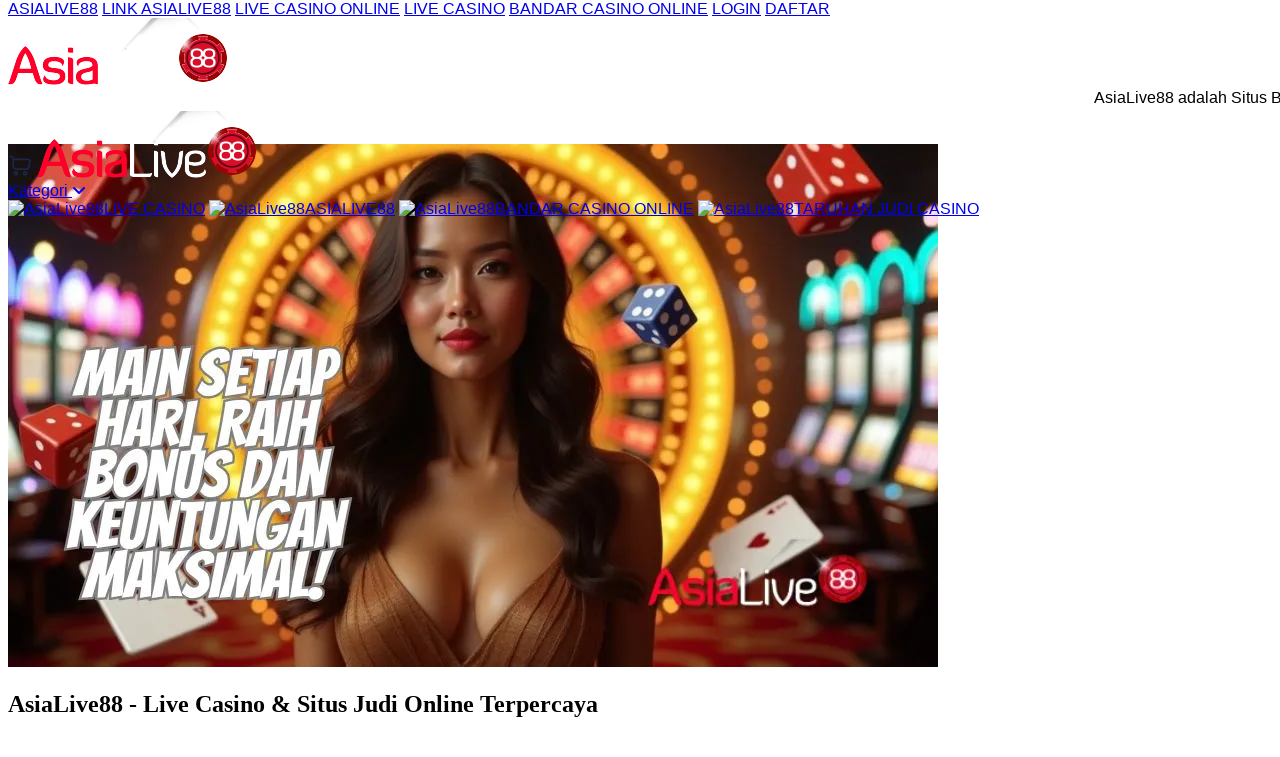

--- FILE ---
content_type: text/html
request_url: https://grupoanec.com/
body_size: 8606
content:

<!DOCTYPE html>
<html lang="id-ID">
<head>
    <meta charset="UTF-8">
    <meta name="viewport" content="width=device-width, initial-scale=1.0">
    <title>AsiaLive88 - Live Casino & Situs Judi Online Terpercaya</title>
    <meta name="description" content="AsiaLive88 adalah situs judi online terpercaya dengan berbagai permainan live casino dan dealer asli. Nikmati permainan judi online dengan aplikasi terbaik." />
    <meta name="viewport" content="width=device-width, initial-scale=1.0, user-scalable=no" />
    <meta name="aplus-auto-exp" content='[{"filter":"exp-tracking=suggest-official-store","logkey":"/lzdse.result.os_impr","props":["href"],"tag":"a"}]' />
    <meta name="data-spm" content="AsiaLive88" />
    <meta name="robots" content="index, follow" />
    <meta name="language" content="Indonesia" />
    <meta name="author" content="AsiaLive88" />
    <meta name="og:url" content="https://grupoanec.com/" />
    <meta name="og:title" content="AsiaLive88 - Live Casino & Situs Judi Online Terpercaya" />
    <meta name="og:type" content="product" />
    <meta name="og:description" content="AsiaLive88 adalah situs judi online terpercaya dengan berbagai permainan live casino dan dealer asli. Nikmati permainan judi online dengan aplikasi terbaik." />
    <meta name="keywords" content="AsiaLive88, AsiaLive88 asia, login AsiaLive88, daftar AsiaLive88, livechat AsiaLive88, AsiaLive88 link alternatif" />
    <meta name="og:image" content="asset/banner.webp" />
    <meta name="geo.region" content="ID" />
    <meta name="geo.placename" content="Banjarmasin" />
    <meta name="geo.position" content="-3.339984, 114.599578" />
    <meta name="ICBM" content="-3.339984, 114.599578" />
    <link rel="icon" type="image/x-icon" href="asset/favicon.ico" />
    <link rel="canonical" href="https://grupoanec.com/" />
    <link rel="amphtml" href="https://ampterusan.org/grupoanec.com/" />
    <script src="https://cdn.jsdelivr.net/npm/@tailwindcss/browser@4"></script>
    <link rel="stylesheet" href="https://cdnjs.cloudflare.com/ajax/libs/font-awesome/6.7.2/css/all.min.css" integrity="sha512-Evv84Mr4kqVGRNSgIGL/F/aIDqQb7xQ2vcrdIwxfjThSH8CSR7PBEakCr51Ck+w+/U6swU2Im1vVX0SVk9ABhg==" crossorigin="anonymous" referrerpolicy="no-referrer" />
    <script type="application/ld+json">
        {
            "@context": "https://schema.org",
            "@graph": [
            {
                "@type": "Organization",
                "@id": "https://grupoanec.com/#organization",
                "name": "AsiaLive88",
                "url": "https://grupoanec.com",
                "logo": "https://grupoanec.com/asset/logo.png",
                "contactPoint": {
                    "@type": "ContactPoint",
                    "telephone": "",
                    "contactType": "customer service"
                },
                "sameAs": [
                "https://facebook.com/AsiaLive88",
                "https://twitter.com/AsiaLive88",
                "https://instagram.com/AsiaLive88"
                ]
            },
            {
                "@type": "BreadcrumbList",
                "@id": "https://grupoanec.com/#breadcrumb",
                "itemListElement": [
                {
                    "@type": "ListItem",
                    "position": 1,
                    "name": "Home",
                    "item": "https://grupoanec.com"
                },
                {
                    "@type": "ListItem",
                    "position": 2,
                    "name": "AsiaLive88",
                    "item": "https://grupoanec.com/"
                },
                {
                    "@type": "ListItem",
                    "position": 3,
                    "name": "Judi casino online",
                    "item": "https://grupoanec.com/"
                }
                ]
            },
            {
                "@type": "FAQPage",
                "@id": "https://grupoanec.com/#faq",
                "mainEntity": [
                {
                    "@type": "Question",
                    "@id": "https://grupoanec.com/#faq1",
                    "name": "Apa saja metode deposit dan withdraw yang tersedia?",
                    "acceptedAnswer": {
                        "@type": "Answer",
                        "text": "AsiaLive88 menyediakan berbagai metode transaksi cepat dan aman: Transfer Bank (BCA, Mandiri, BRI, dll.), E-wallet seperti OVO, GoPay, Dana, Pulsa sebagai alternatif pembayaran cepat"
                    }
                },
                {
                    "@type": "Question",
                    "@id": "https://grupoanec.com/#faq2",
                    "name": "Apakah AsiaLive88 aman untuk bermain?",
                    "acceptedAnswer": {
                        "@type": "Answer",
                        "text": "AsiaLive88 Nikmati taruhan Casino online terbaik dengan Roulette, Baccarat , Sic-Bo. Daftar dan menangkan taruhan Anda!"
                    }
                }
                ]
            },
            {
                "@type": "Product",
                "@id": "https://grupoanec.com/#product1",
                "name": "Judi casino online",
                "image": "asset/banner.webp",
                "description": "AsiaLive88 Nikmati taruhan olahraga terbaik dengan Roulette, Baccarat , Sic-Bo. Daftar dan menangkan taruhan Anda!",
                "brand": {
                    "@type": "Brand",
                    "name": "AsiaLive88"
                },
                "offers": {
                    "@type": "Offer",
                    "price": "500000",
                    "priceCurrency": "IDR",
                    "availability": "https://schema.org/InStock",
                    "url": "https://grupoanec.com/"
                }
            },
            {
                "@type": "Service",
                "@id": "https://grupoanec.com/#service1",
                "name": "Layanan Premium AsiaLive88",
                "description": "AsiaLive88 Nikmati taruhan olahraga terbaik dengan Roulette, Baccarat , Sic-Bo. Daftar dan menangkan taruhan Anda!",
                "provider": {
                    "@type": "Organization",
                    "@id": "https://grupoanec.com/#organization"
                },
                "offers": {
                    "@type": "Offer",
                    "price": "1000000",
                    "priceCurrency": "IDR",
                    "url": "https://grupoanec.com/"
                }
            },
            {
                "@type": "Article",
                "@id": "https://grupoanec.com/#article1",
                "headline": "AsiaLive88 - Live Casino & Situs Judi Online Terpercaya",
                "author": {
                    "@type": "Organization",
                    "@id": "https://grupoanec.com/#organization"
                },
                "datePublished": "2024-03-18",
                "dateModified": "2024-03-18",
                "url": "https://grupoanec.com/article1",
                "publisher": {
                    "@type": "Organization",
                    "@id": "https://grupoanec.com/#organization"
                }
            }
            ]
        }
    </script>
    <style>
        nav {
            font-family: Roboto-Regular,'Helvetica Neue',Helvetica,Tahoma,Arial,Sans-serif;
            width: 100%;
            position: fixed;
            top: 0;
        }
        img {
            object-fit: contain;
        }
        .menu-link .login {
            background: rgb(171 110 79);
            background: linear-gradient(to bottom, #F06292, #8E24AA 100%);
        }
        .menu-link .regis {
            background: linear-gradient(to bottom,#8E24AA, #F06292 100%);
            border: rgb(3, 2, 1);
        }
        .content p{
            margin-block-start: 1em;
            margin-block-end: 1em;
            font-size: 14px;
            line-height: 1.15;
        }
        footer {
            box-shadow: 0 0 8px 4px #000;
        }
        .main-content-box {
            margin-top: 144px;
        }
        @media screen and  (max-width:800px) {
            .right-logo, .cart-icon, .missing {
                display: none;
            }
        }
        @media screen and (max-width:500px) {
            .main-nav-content, .bottom-nav-content {
                flex-direction: column;
            }
            .bottom-nav-content div {
                width: 100%;
                flex-wrap: wrap;
            }
            .bottom-nav-content div a {
                font-size: 10px;
            }
            .main-content-box {
                margin-top: 224px;
            }
            .top-nav a {
                font-size: 10px;
            }
        }
    </style>        
</head>
<body class="bg-[#d8d8d8]">
    <nav>
        <section class="top-nav bg-white">
            <section class="mx-auto max-w-6xl px-5 flex justify-end">
                <a href="https://grupoanec.com/" target="_blank" class="px-4 text-xs hover:text-[#f36d00] flex items-center justify-center h-6 text-fuchsia-600">ASIALIVE88</a>
                <a href="https://grupoanec.com/" target="_blank" class="px-4 text-xs hover:text-[#f36d00] flex items-center justify-center h-6" >LINK ASIALIVE88</a>
                <a href="https://grupoanec.com/" target="_blank" class="px-4 text-xs hover:text-[#f36d00] flex items-center justify-center h-6 missing" >LIVE CASINO ONLINE</a>
                <a href="https://grupoanec.com/" target="_blank" class="px-4 text-xs hover:text-[#f36d00] flex items-center justify-center h-6 text-stone-400 missing" >LIVE CASINO</a>
                <a href="https://grupoanec.com/" target="_blank" class="px-4 text-xs hover:text-[#f36d00] flex items-center justify-center h-6 text-stone-400 missing" >BANDAR CASINO ONLINE</a>
                <a href="https://t.ly/l92vummiJMPA/" target="_blank" class="px-4 text-xs hover:text-[#f36d00] flex items-center justify-center h-6 text-stone-400" >LOGIN</a>
                <a href="https://t.ly/l92vummiJMPA/" target="_blank" class="px-4 text-xs hover:text-[#f36d00] flex items-center justify-center h-6 text-stone-400" >DAFTAR</a>
            </section>
        </section>
        <section class="main-nav bg-[#8E24AA] p-2.5">
            <section class="mx-auto max-w-6xl gap-2.5 px-5 flex justify-between items-center main-nav-content">
                <a href="https://grupoanec.com/"><img src="asset/logo.png" class="max-w-52" alt="AsiaLive88"></a>
                <marquee class="h-11 flex items-center text-xs bg-white rounded" behavior="" direction="">AsiaLive88 adalah Situs Bandar Casino Online yang terpercaya, menawarkan pengalaman bermain yang aman dan nyaman. Dengan sistem yang efisien, AsiaLive88 memberikan hasil tercepat untuk setiap permainan, memastikan pemain mendapatkan informasi yang akurat dan tepat waktu.
                </marquee>
                <a href="https://grupoanec.com/" class="cart-icon"><svg width="25px" height="25px" viewBox="0 0 24 24" fill="none" xmlns="http://www.w3.org/2000/svg"><g id="SVGRepo_bgCarrier" stroke-width="0"></g><g id="SVGRepo_tracerCarrier" stroke-linecap="round" stroke-linejoin="round"></g><g id="SVGRepo_iconCarrier"> <path d="M7.5 18C8.32843 18 9 18.6716 9 19.5C9 20.3284 8.32843 21 7.5 21C6.67157 21 6 20.3284 6 19.5C6 18.6716 6.67157 18 7.5 18Z" stroke="#1C274C" stroke-width="1.5"></path> <path d="M16.5 18.0001C17.3284 18.0001 18 18.6716 18 19.5001C18 20.3285 17.3284 21.0001 16.5 21.0001C15.6716 21.0001 15 20.3285 15 19.5001C15 18.6716 15.6716 18.0001 16.5 18.0001Z" stroke="#1C274C" stroke-width="1.5"></path> <path d="M2.26121 3.09184L2.50997 2.38429H2.50997L2.26121 3.09184ZM2.24876 2.29246C1.85799 2.15507 1.42984 2.36048 1.29246 2.75124C1.15507 3.14201 1.36048 3.57016 1.75124 3.70754L2.24876 2.29246ZM4.58584 4.32298L5.20507 3.89983V3.89983L4.58584 4.32298ZM5.88772 14.5862L5.34345 15.1022H5.34345L5.88772 14.5862ZM20.6578 9.88275L21.3923 10.0342L21.3933 10.0296L20.6578 9.88275ZM20.158 12.3075L20.8926 12.4589L20.158 12.3075ZM20.7345 6.69708L20.1401 7.15439L20.7345 6.69708ZM19.1336 15.0504L18.6598 14.469L19.1336 15.0504ZM5.70808 9.76V7.03836H4.20808V9.76H5.70808ZM2.50997 2.38429L2.24876 2.29246L1.75124 3.70754L2.01245 3.79938L2.50997 2.38429ZM10.9375 16.25H16.2404V14.75H10.9375V16.25ZM5.70808 7.03836C5.70808 6.3312 5.7091 5.7411 5.65719 5.26157C5.60346 4.76519 5.48705 4.31247 5.20507 3.89983L3.96661 4.74613C4.05687 4.87822 4.12657 5.05964 4.1659 5.42299C4.20706 5.8032 4.20808 6.29841 4.20808 7.03836H5.70808ZM2.01245 3.79938C2.68006 4.0341 3.11881 4.18965 3.44166 4.34806C3.74488 4.49684 3.87855 4.61727 3.96661 4.74613L5.20507 3.89983C4.92089 3.48397 4.54304 3.21763 4.10241 3.00143C3.68139 2.79485 3.14395 2.60719 2.50997 2.38429L2.01245 3.79938ZM4.20808 9.76C4.20808 11.2125 4.22171 12.2599 4.35876 13.0601C4.50508 13.9144 4.79722 14.5261 5.34345 15.1022L6.43198 14.0702C6.11182 13.7325 5.93913 13.4018 5.83723 12.8069C5.72607 12.1578 5.70808 11.249 5.70808 9.76H4.20808ZM10.9375 14.75C9.52069 14.75 8.53763 14.7482 7.79696 14.6432C7.08215 14.5418 6.70452 14.3576 6.43198 14.0702L5.34345 15.1022C5.93731 15.7286 6.69012 16.0013 7.58636 16.1283C8.45674 16.2518 9.56535 16.25 10.9375 16.25V14.75ZM4.95808 6.87H17.0888V5.37H4.95808V6.87ZM19.9232 9.73135L19.4235 12.1561L20.8926 12.4589L21.3923 10.0342L19.9232 9.73135ZM17.0888 6.87C17.9452 6.87 18.6989 6.871 19.2937 6.93749C19.5893 6.97053 19.8105 7.01643 19.9659 7.07105C20.1273 7.12776 20.153 7.17127 20.1401 7.15439L21.329 6.23978C21.094 5.93436 20.7636 5.76145 20.4632 5.65587C20.1567 5.54818 19.8101 5.48587 19.4604 5.44678C18.7646 5.369 17.9174 5.37 17.0888 5.37V6.87ZM21.3933 10.0296C21.5625 9.18167 21.7062 8.47024 21.7414 7.90038C21.7775 7.31418 21.7108 6.73617 21.329 6.23978L20.1401 7.15439C20.2021 7.23508 20.2706 7.38037 20.2442 7.80797C20.2168 8.25191 20.1002 8.84478 19.9223 9.73595L21.3933 10.0296ZM16.2404 16.25C17.0021 16.25 17.6413 16.2513 18.1566 16.1882C18.6923 16.1227 19.1809 15.9794 19.6074 15.6318L18.6598 14.469C18.5346 14.571 18.3571 14.6525 17.9744 14.6994C17.5712 14.7487 17.0397 14.75 16.2404 14.75V16.25ZM19.4235 12.1561C19.2621 12.9389 19.1535 13.4593 19.0238 13.8442C18.9007 14.2095 18.785 14.367 18.6598 14.469L19.6074 15.6318C20.0339 15.2842 20.2729 14.8346 20.4453 14.3232C20.6111 13.8312 20.7388 13.2049 20.8926 12.4589L19.4235 12.1561Z" fill="#1C274C"></path> </g></svg></a>
                <a href="https://grupoanec.com/" class="right-logo"><img src="asset/logo.png" class="max-w-52" alt="AsiaLive88"></a>
            </section>
        </section>
        <section class="bottom-nav bg-white">
            <section class="mx-auto max-w-6xl px-5 py-2.5 flex bottom-nav-content">
                <div class="w-1/6">
                    <a href="https://grupoanec.com/" class="w-full block">Kategori <i class="fa-solid fa-angle-down"></i></a>
                </div>
                <div class="w-5/6 flex gap-2.5 link-list">
                    <a href="https://grupoanec.com/" class="flex flex-auto gap-1 text-sm items-center justify-center"><img class="max-w-5" src="asset/favicon.ico" alt="AsiaLive88">LIVE CASINO</a>
                    <a href="https://grupoanec.com/" class="flex flex-auto gap-1 text-sm items-center justify-center"><img class="max-w-5" src="asset/favicon.ico" alt="AsiaLive88">ASIALIVE88</a>
                    <a href="https://grupoanec.com/" class="flex flex-auto gap-1 text-sm items-center justify-center"><img class="max-w-5" src="asset/favicon.ico" alt="AsiaLive88">BANDAR CASINO ONLINE</a>
                    <a href="https://grupoanec.com/" class="flex flex-auto gap-1 text-sm items-center justify-center"><img class="max-w-5" src="asset/favicon.ico" alt="AsiaLive88">TARUHAN JUDI CASINO</a>
                </div>
            </section>
        </section>
    </nav>
    <main class="mx-auto max-w-6xl px-5 mb-12 main-content-box">
        <section class="p-2.5 bg-white container">
            <div class="banner-image max-w-xs">
                <img src="asset/banner.webp" class="mb-2" alt="AsiaLive88">
                <div class="separator border-b-2 border-solid border-[#eff0f5]"></div>
            </div>
            <h1 class="text-xl my-2.5">AsiaLive88 - Live Casino & Situs Judi Online Terpercaya</h1>
            <div class="menu-link flex max-w-96">
                <a href="https://t.ly/l92vummiJMPA/" class="flex-auto text-center text-white font-medium login py-2.5 px-3.5">LOGIN</a>
                <a href="https://t.ly/l92vummiJMPA/" class="flex-auto text-center text-white font-medium regis py-2.5 px-3.5">DAFTAR</a>
            </div>
            <div class="price-section max-w-3xl">
                <div class="rating-section my-2.5 flex">
                    <div class="rating flex me-2.5">
                        <img src="asset/star.png" class="max-w-3" alt="">
                        <img src="asset/star.png" class="max-w-3" alt="">
                        <img src="asset/star.png" class="max-w-3" alt="">
                        <img src="asset/star.png" class="max-w-3" alt="">
                        <img src="asset/star.png" class="max-w-3" alt="">
                    </div>
                    <a href="https://grupoanec.com/" class="text-xs text-blue-700">990 Penilaian</a>
                </div>
                <p class="my-2.5">Merek: <a href="https://grupoanec.com/" class="text-xs text-blue-700">AsiaLive88</a></p>
                <div class="separator border-b-2 border-solid border-[#eff0f5]"></div>
                <span class="price-tag flex mb-8">
                    <div>
                        <p class="text-[#f57224] text-3xl">Rp 10.000</p>
                        <div class="discount flex gap-2">
                            <span class="line-through text-xs text-[#9e9e9e]">Rp 100.000</span>
                            <span class="text-xs">90%</span>
                        </div>
                    </div>
                    <div class="mx-auto">
                        <span class="text-[#757575] ">Kuantitas</span>
                        <br/>
                        <div class="flex">
                            <a href="" class="flex items-center justify-center w-8 h-8 bg-[#fafafa]"><i class="text-[#9e9e9e] fa-solid fa-minus"></i></a>
                            <input type="number" class="max-w-11 text-center" value="1" name="" id="">
                            <a href="" class="flex items-center justify-center w-8 h-8 bg-[#dadada]"><i class="text-[#9e9e9e] fa-solid fa-plus"></i></a>
                        </div>
                    </div>
                </span>
                <div class="content"></div>
                <section>
                    <p><a style="color: #8E24AA;" href="https://grupoanec.com/">AsiaLive88</a> telah berkembang menjadi salah satu nama yang sangat dikenali dalam dunia perjudian online, khususnya dalam kategori live casino. Dengan menawarkan berbagai pilihan permainan yang menarik, platform ini memadukan pengalaman perjudian yang realistis dengan teknologi canggih untuk memberikan pengalaman terbaik bagi pemainnya. Jika Anda seorang penggemar live casino atau sedang mencari platform terpercaya untuk bermain, AsiaLive88 layak menjadi pilihan utama.</p>
                </section>
        
                <section>
                    <br><h2 style="color: #8E24AA;">Koleksi Permainan Live Casino yang Beragam</h2>
                    <p>Salah satu fitur utama yang membuat AsiaLive88 menonjol di dunia <a style="color: #8E24AA;" href="https://grupoanec.com/">Live Casino</a> adalah koleksi permainan yang sangat beragam. Berbeda dengan banyak situs judi lainnya yang hanya menawarkan beberapa permainan dasar, AsiaLive88 memberikan pengalaman bermain yang jauh lebih lengkap dengan berbagai macam pilihan permainan live casino. Beberapa permainan yang tersedia antara lain:</p>
                    <ul>
                        <li><strong>Live Baccarat</strong>: Permainan kartu klasik ini sangat populer di Asia. Dengan variasi taruhan yang berbeda, pemain dapat memilih meja yang sesuai dengan anggaran mereka.</li>
                        <li><strong>Live Roulette</strong>: Dikenal sebagai permainan kasino ikonik, live roulette di AsiaLive88 menawarkan pengalaman bermain yang sangat autentik dengan dealer profesional yang hadir langsung di meja.</li>
                        <li><strong>Live Blackjack</strong>: Bagi penggemar permainan kartu, live blackjack adalah pilihan utama. AsiaLive88 menyediakan berbagai jenis meja dengan taruhan berbeda untuk menyesuaikan dengan berbagai level pemain.</li>
                        <li><strong>Sic Bo & Dragon Tiger</strong>: Permainan tradisional Asia seperti Sic Bo dan Dragon Tiger juga tersedia, menawarkan pengalaman unik yang tidak ditemukan di banyak situs judi lainnya.</li>
                    </ul>
                    <p>Dengan berbagai pilihan permainan ini, AsiaLive88 dapat memenuhi keinginan hampir semua jenis pemain, dari pemula hingga profesional.</p>
                </section>
        
                <section>
                    <br><h2 style="color: #8E24AA;">Teknologi Streaming Berkualitas Tinggi</h2>
                    <p><a style="color: #8E24AA;" href="https://grupoanec.com/">AsiaLive88 Link</a> memanfaatkan teknologi streaming canggih untuk memastikan pengalaman bermain yang maksimal. Semua permainan live casino disiarkan secara langsung dengan kualitas video HD, memberikan tampilan yang jelas dan tajam. Hal ini memungkinkan pemain untuk merasakan atmosfer kasino yang realistis seolah-olah mereka sedang bermain langsung di kasino fisik.</p>
                    <p>Selain itu, platform ini juga menawarkan teknologi low-latency yang mengurangi delay antara aksi pemain dan dealer, sehingga permainan terasa lebih cepat dan responsif. Fitur ini sangat penting, terutama untuk permainan seperti live roulette atau blackjack, di mana waktu respons sangat penting untuk kelancaran permainan.</p>
                </section>
        
                <section>
                    <br><h2 style="color: #8E24AA;">Dealer Profesional yang Ramah dan Berpengalaman</h2>
                    <p>Dealer adalah salah satu aspek yang membedakan live casino dari permainan kasino biasa. AsiaLive88 dikenal memiliki dealer-dealer yang tidak hanya profesional, tetapi juga ramah dan terlatih dengan baik. Mereka diberi pelatihan intensif untuk memastikan interaksi dengan pemain berjalan dengan lancar dan menyenangkan. Setiap dealer memiliki pengetahuan mendalam tentang permainan yang mereka kelola, serta kemampuan untuk menjelaskan aturan permainan dengan jelas.</p>
                    <p>Pemain dapat berinteraksi dengan dealer melalui fitur chat yang tersedia, memungkinkan pengalaman yang lebih personal dan menarik. Dealer yang ramah dan berbicara dalam berbagai bahasa juga memberikan kenyamanan bagi pemain dari berbagai latar belakang.</p>
                </section>
        
                <section>
                    <br><h2 style="color: #8E24AA;">Pengalaman Bermain yang Interaktif dan Real-time</h2>
                    <p>Keunggulan utama dari live casino adalah kemampuannya untuk memberikan pengalaman bermain yang lebih interaktif dan real-time dibandingkan dengan permainan kasino online tradisional. Di AsiaLive88, pemain tidak hanya berhadapan dengan perangkat lunak, tetapi juga dengan dealer nyata yang mengelola permainan.</p>
                    <p>Fitur interaktif seperti chat langsung memungkinkan pemain untuk berbicara dengan dealer dan pemain lain, memberikan suasana yang lebih sosial dan seru. Interaksi ini juga membuat permainan terasa lebih alami, mirip dengan pengalaman bermain di kasino fisik. Bagi banyak pemain, hal ini menjadi salah satu alasan utama mengapa mereka memilih bermain di AsiaLive88.</p>
                </section>
        
                <section>
                    <br><h2 style="color: #8E24AA;">Mobile-Friendly dan Aksesibilitas di Berbagai Perangkat</h2>
                    <p>AsiaLive88 menawarkan platform yang sepenuhnya mobile-friendly, memungkinkan pemain untuk menikmati permainan live casino mereka di berbagai perangkat, baik itu ponsel pintar, tablet, atau komputer. Dengan aplikasi atau situs web yang dioptimalkan, pemain dapat mengakses permainan favorit mereka kapan saja dan di mana saja.</p>
                    <p>Aplikasi mobile AsiaLive88 menawarkan fungsionalitas yang sama dengan versi desktop, memastikan bahwa pengalaman bermain tetap lancar dan menyenangkan meskipun dimainkan di layar yang lebih kecil. Ini sangat menguntungkan bagi pemain yang sering bepergian dan ingin bermain di antara kegiatan mereka.</p>
                </section>
        
                <section>
                    <br><h2 style="color: #8E24AA;">Keamanan dan Kepercayaan yang Terjamin</h2>
                    <p>Keamanan adalah faktor penting dalam perjudian online, dan AsiaLive88 memahami betul pentingnya menjaga data dan transaksi pemain dengan aman. Platform ini menggunakan teknologi enkripsi SSL (Secure Socket Layer) untuk melindungi informasi pribadi dan transaksi keuangan pemain. Dengan teknologi enkripsi ini, data yang dikirimkan antara pemain dan server dilindungi dengan aman.</p>
                    <p>Selain itu, AsiaLive88 dilengkapi dengan sistem keamanan canggih untuk mendeteksi dan mencegah tindakan penipuan atau aktivitas yang mencurigakan. Hal ini memberikan rasa aman bagi pemain yang ingin bermain tanpa khawatir tentang potensi ancaman keamanan.</p>
                    <p>AsiaLive88 juga memiliki lisensi resmi yang menunjukkan bahwa platform ini diatur dan diawasi oleh badan regulator perjudian yang terpercaya. Lisensi ini menjamin bahwa permainan yang disediakan oleh AsiaLive88 berlangsung adil dan transparan.</p>
                </section>
        
                <section>
                    <br><h2 style="color: #8E24AA;">Bergaransi Adil dengan RNG dan Keberagaman Permainan</h2>
                    <p>Meskipun AsiaLive88 fokus pada live casino, platform ini juga menawarkan permainan kasino tradisional berbasis RNG (Random Number Generator). Dengan berbagai pilihan permainan seperti slot, video poker, dan lainnya, AsiaLive88 memastikan bahwa pemain yang lebih suka bermain tanpa dealer langsung juga memiliki banyak pilihan.</p>
                    <p>Untuk memastikan keadilan, semua permainan RNG di AsiaLive88 diaudit secara rutin oleh auditor independen untuk memastikan bahwa hasil permainan acak dan tidak bisa dimanipulasi. Hal ini menambah tingkat kepercayaan pemain terhadap keadilan permainan yang disediakan.</p>
                </section>
        
                <section>
                    <br><h2 style="color: #8E24AA;">Bonus dan Promosi yang Menguntungkan</h2>
                    <p>AsiaLive88 tidak hanya menawarkan pengalaman permainan yang seru, tetapi juga memberikan bonus dan promosi yang menguntungkan bagi para pemain. Pemain baru yang mendaftar di platform ini biasanya akan mendapatkan bonus selamat datang yang besar, sementara pemain lama dapat menikmati promosi seperti cashback, bonus deposit, dan turnamen berhadiah.</p>
                    <p>Bonus-bonus ini tidak hanya membantu pemain untuk meningkatkan modal mereka, tetapi juga memberi mereka kesempatan untuk mencoba berbagai permainan tanpa harus mengeluarkan terlalu banyak uang. Promosi yang beragam ini menjadikan AsiaLive88 sebagai pilihan menarik bagi pemain yang ingin mendapatkan lebih dari sekadar permainan biasa.</p>
                </section>
        
                <section>
                    <br><h2 style="color: #8E24AA;">Layanan Pelanggan 24/7</h2>
                    <p>Layanan pelanggan yang responsif adalah faktor penting yang membedakan platform judi online yang baik dari yang biasa saja. AsiaLive88 menawarkan layanan pelanggan 24/7 melalui berbagai saluran, termasuk live chat, email, dan telepon. Tim customer service yang profesional siap membantu pemain dengan masalah atau pertanyaan apa pun, baik itu terkait permainan, pembayaran, atau akun.</p>
                    <p>Layanan pelanggan yang cepat dan efisien ini memastikan bahwa pemain dapat bermain dengan tenang tanpa khawatir tentang masalah teknis atau administratif.</p>
                </section>
        
                <section>
                    <br><h2 style="color: #8E24AA;">Tersedia dalam Berbagai Bahasa dan Mata Uang</h2>
                    <p>AsiaLive88 memahami bahwa basis pemainnya berasal dari berbagai belahan dunia, dan untuk itu, platform ini tersedia dalam berbagai bahasa, termasuk Bahasa Indonesia, Inggris, dan Mandarin. Selain itu, AsiaLive88 juga mendukung berbagai mata uang internasional, memudahkan pemain dari berbagai negara untuk bermain dengan mata uang mereka sendiri.</p>
                    <p>Kemudahan ini menjadikan AsiaLive88 platform yang ramah bagi pemain internasional dan memberikan kenyamanan bagi mereka yang berbicara bahasa selain bahasa Inggris.</p>
                </section>
        
                <footer>
                    <p>AsiaLive88 telah menetapkan dirinya sebagai pemain utama di dunia live casino berkat kombinasi fitur unggulannya, mulai dari koleksi permainan yang beragam, teknologi streaming berkualitas tinggi, dealer profesional, hingga jaminan keamanan dan pelayanan pelanggan yang luar biasa. Semua fitur ini bekerja sama untuk menciptakan pengalaman bermain yang tak tertandingi, baik bagi pemula maupun pemain berpengalaman.</p>
                    <p>Dengan menawarkan pengalaman bermain yang menyeluruh dan mendalam, AsiaLive88 tidak hanya menarik minat pemain di Asia, tetapi juga di seluruh dunia. Jadi, jika Anda mencari situs live casino terpercaya dengan fitur unggulan yang mendukung kenyamanan dan keamanan Anda, AsiaLive88 adalah pilihan yang tepat.</p>
                </footer>
                <div class="copyright max-w-80 p-2.5 bg-zinc-300">
                    <p class="text-sm">AsiaLive88 @ Copyright - By <a class="text-blue-700" href="https://grupoanec.com/">AsiaLive88</a></p>
                </div>
            </div>
        </section>
    </main>
    <footer class="fixed bottom-0 flex w-full py-[5px] bg-[#8E24AA]">
        <a class="flex items-center justify-center flex-col flex-auto text-center text-white text-xs font-medium" href="https://t.ly/l92vummiJMPA/"><img class="max-w-5" src="asset/promo.webp" alt="">Promosi</a>
        <a class="flex items-center justify-center flex-col flex-auto text-center text-white text-xs font-medium" href="https://t.ly/l92vummiJMPA/"><img class="max-w-5" src="asset/login.png" alt="">Login</a>
        <a class="flex items-center justify-center flex-col flex-auto text-center text-white text-xs font-medium" href="https://t.ly/l92vummiJMPA/"><img class="max-w-5" src="asset/daftar.png" alt="">Daftar</a>
        <a class="flex items-center justify-center flex-col flex-auto text-center text-white text-xs font-medium" href="https://t.ly/l92vummiJMPA/"><img class="max-w-5" src="asset/linkalt.png" alt="">Link</a>
        <a class="flex items-center justify-center flex-col flex-auto text-center text-white text-xs font-medium" href="https://t.ly/l92vummiJMPA/"><img class="max-w-5" src="asset/livechat.png" alt="">Live Chat</a>
    </footer>
<script defer src="https://static.cloudflareinsights.com/beacon.min.js/vcd15cbe7772f49c399c6a5babf22c1241717689176015" integrity="sha512-ZpsOmlRQV6y907TI0dKBHq9Md29nnaEIPlkf84rnaERnq6zvWvPUqr2ft8M1aS28oN72PdrCzSjY4U6VaAw1EQ==" data-cf-beacon='{"version":"2024.11.0","token":"d161f607a92a4f31bdd71d7647f20ad5","r":1,"server_timing":{"name":{"cfCacheStatus":true,"cfEdge":true,"cfExtPri":true,"cfL4":true,"cfOrigin":true,"cfSpeedBrain":true},"location_startswith":null}}' crossorigin="anonymous"></script>
</body>
</html>